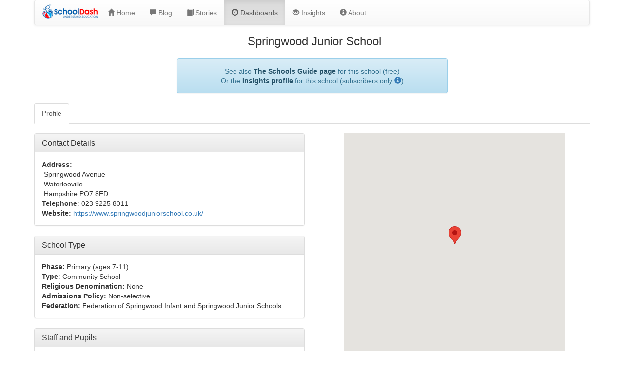

--- FILE ---
content_type: text/html
request_url: https://www.schooldash.com/school/116067/
body_size: 9981
content:
<!DOCTYPE html><html lang="en"><head><meta charset="utf-8"><meta http-equiv="X-UA-Compatible" content="IE=edge"><meta name="viewport" content="width=device-width, initial-scale=1"><title>SchoolDash - Springwood Junior School</title><script async src="https://www.googletagmanager.com/gtag/js?id=G-4J7YXNFPWW"></script><script>window.dataLayer=window.dataLayer||[];function gtag(){dataLayer.push(arguments);}gtag('js',new Date());gtag('config','G-4J7YXNFPWW');</script><link rel="stylesheet" type="text/css" href="https://maxcdn.bootstrapcdn.com/bootstrap/3.3.6/css/bootstrap.min.css" integrity="sha384-1q8mTJOASx8j1Au+a5WDVnPi2lkFfwwEAa8hDDdjZlpLegxhjVME1fgjWPGmkzs7" crossorigin="anonymous"><link rel="stylesheet" type="text/css" href="https://maxcdn.bootstrapcdn.com/bootstrap/3.3.6/css/bootstrap-theme.min.css" integrity="sha384-fLW2N01lMqjakBkx3l/M9EahuwpSfeNvV63J5ezn3uZzapT0u7EYsXMjQV+0En5r" crossorigin="anonymous"><link rel="stylesheet" href="https://use.fontawesome.com/releases/v5.3.1/css/all.css" integrity="sha384-mzrmE5qonljUremFsqc01SB46JvROS7bZs3IO2EmfFsd15uHvIt+Y8vEf7N7fWAU" crossorigin="anonymous"><link rel="stylesheet" type="text/css" href="../../style/schooldash.min.css"><script type="text/javascript" src="https://cdnjs.cloudflare.com/ajax/libs/d3/3.5.16/d3.min.js"></script><script type="text/javascript" src="https://code.jquery.com/jquery-2.2.1.min.js" integrity="sha256-gvQgAFzTH6trSrAWoH1iPo9Xc96QxSZ3feW6kem+O00=" crossorigin="anonymous"></script><script type="text/javascript" src="https://maxcdn.bootstrapcdn.com/bootstrap/3.3.6/js/bootstrap.min.js" integrity="sha384-0mSbJDEHialfmuBBQP6A4Qrprq5OVfW37PRR3j5ELqxss1yVqOtnepnHVP9aJ7xS" crossorigin="anonymous"></script><script type="text/javascript" src="https://maps.googleapis.com/maps/api/js?v=3&key=AIzaSyDeU46Cb0SMp7v2k6phKgmVHPcqOI1mBmc"></script><script type="text/javascript" src="../../code/typeahead.bundle.min.js"></script><script type="text/javascript" src="../../code/schooldash-gmaps.min.js"></script><script type="text/javascript">var sdMapData = [];var sdSchoolsName = ["Springwood Junior School", "Springwood Infant School", "The Waterloo School", "St Peter's Catholic Primary School, Waterlooville", "Oaklands Catholic School", "Mill Hill Primary School", "Crookhorn College", "Purbrook Infant School", "Purbrook Junior School", "Riverside Community Special School", "Prospect School", "Jubilee School", "Havant and South Downs College", "Queen's Inclosure Primary School", "Park Community School", "Berewood Primary School", "Warren Park Primary School", "The Cowplain School", "Morelands Primary School", "Hart Plain Junior School", "Hart Plain Infant School", "Purbrook Park School", "Barncroft Primary School", "Riders Junior School", "Riders Infant School", "Padnell Infant School", "Padnell Junior School", "St Thomas More's Catholic Primary School, Havant", "Bidbury Junior School", "Bidbury Infant School", "Bere Clinic School", "Rachel Madocks School", "Trosnant Junior School", "Trosnant Infant School", "Solent Infant School", "Front Lawn Primary Academy", "Solent Junior School", "Woodcroft Primary", "Releasing Potential School", "Havant Academy", "St Alban's Church of England Aided Primary School", "Sharps Copse Primary and Nursery School", "Fairfield Infant School", "Denmead Infant School", "Springfield School", "Bosmere Junior School", "Rowlands Castle St John's Church of England Controlled Primary School", "Denmead Junior School", "Court Lane Infant Academy", "Court Lane Junior Academy", "Horndean Technology College", "Horndean Infant School", "Portsdown Primary School", "Warblington School", "Horndean Church of England Junior School", "Redwood Park Academy", "Highbury Primary School", "Medina Primary School", "City of Portsmouth College", "The Wymering School", "Beacon View Primary Academy", "Catherington Church of England Infant School", "Emsworth Primary School", "St Paul's Catholic Primary School", "UTC Portsmouth", "Trafalgar School", "Gatcombe Park Primary School", "St James Church of England Controlled Primary School", "Glenwood School", "King's Academy Northern Parade (Junior)", "King's Academy Northern Parade (Infant)", "Admiral Lord Nelson School", "Cliffdale Primary Academy", "The Victory Primary School", "Castle View Academy", "Mayfield School", "Westbourne Primary School", "Petersgate Infant School", "King's Academy College Park (Junior)", "King's Academy College Park (Infant)", "Copnor Primary School", "Stamshaw Junior School", "Stamshaw Infant Academy", "The Harbour School", "Westover Primary School", "Corpus Christi Catholic Primary School", "Hambledon Primary School", "New Horizons Primary School", "Castle Primary School", "Northern Junior School", "Northern Infant School", "Penbridge Junior School", "Langstone Primary Academy", "Bourne Community College", "Portchester Community School", "Clanfield Junior School", "Red Barn Community Primary School", "The Flying Bull Academy", "Manor Infant and Nursery School", "Moorings Way Infant School", "Newtown Soberton Infant School"];var sdSchoolsLat = [50.874857, 50.874857, 50.878069, 50.869013, 50.868373, 50.873902, 50.865983, 50.868651, 50.868651, 50.862828, 50.874549, 50.886183, 50.861598, 50.887815, 50.869998, 50.881351, 50.876616, 50.892042, 50.858325, 50.891528, 50.892213, 50.860317, 50.862886, 50.870201, 50.870201, 50.894416, 50.894376, 50.859293, 50.856383, 50.856383, 50.899171, 50.899841, 50.860484, 50.860484, 50.848317, 50.870217, 50.848210, 50.904147, 50.849617, 50.876378, 50.862212, 50.870269, 50.853067, 50.900989, 50.842885, 50.850362, 50.881929, 50.900938, 50.844015, 50.844015, 50.913402, 50.912764, 50.847492, 50.851553, 50.914043, 50.836896, 50.837590, 50.845573, 50.837367, 50.849616, 50.849183, 50.924199, 50.851026, 50.849386, 50.831382, 50.830393, 50.828531, 50.857108, 50.851160, 50.827199, 50.826476, 50.818169, 50.822782, 50.849321, 50.849321, 50.820207, 50.865134, 50.936473, 50.817717, 50.817717, 50.815370, 50.822493, 50.819697, 50.822537, 50.810381, 50.817339, 50.933435, 50.813120, 50.842249, 50.851362, 50.851362, 50.809175, 50.805446, 50.851040, 50.842607, 50.948202, 50.850378, 50.810749, 50.806899, 50.800709, 50.910498];var sdSchoolsLng = [-1.022681, -1.022681, -1.029351, -1.022945, -1.021582, -1.034357, -1.025056, -1.037720, -1.037720, -1.026302, -1.002251, -1.032909, -1.021127, -1.014066, -1.001055, -1.046781, -0.995723, -1.025934, -1.030871, -1.031163, -1.030182, -1.040193, -0.999104, -0.993291, -0.993291, -1.014024, -1.012534, -0.998484, -0.997922, -0.997922, -1.034273, -1.034844, -0.986453, -0.986453, -1.036533, -0.978525, -1.041947, -1.025922, -0.995424, -0.970530, -0.973328, -0.969156, -0.978430, -1.060873, -1.047283, -0.981743, -0.965702, -1.063548, -1.060285, -1.060285, -1.010083, -1.001704, -1.069917, -0.968958, -1.000923, -1.057346, -1.059803, -1.076275, -1.062222, -1.083923, -1.088320, -1.012999, -0.948131, -1.095916, -1.070677, -1.070611, -1.068277, -0.939484, -0.941109, -1.075133, -1.075658, -1.051292, -1.069059, -1.108532, -1.108532, -1.070061, -0.924254, -0.999119, -1.071147, -1.071147, -1.064337, -1.087109, -1.082677, -1.090515, -1.056815, -1.080083, -1.081339, -1.073183, -1.121067, -1.129916, -1.129916, -1.068960, -1.057042, -0.913341, -1.126798, -1.008861, -1.134210, -1.083733, -1.075676, -1.048439, -1.131104];var sdSchoolsDescription = ["<div><strong>Springwood Junior School</strong></div><div>Tel: 023 9225 8011</div><div>School type: Community School</div><div>Religious denomination: None</div><div>Age range: 7-11</div>","<div><strong>Springwood Infant School</strong></div><div>Tel: 023 9226 2078</div><div>School type: Community School</div><div>Religious denomination: None</div><div>Age range: 4-7</div><div><a href=\"../115939/\">View profile</a></div>","<div><strong>The Waterloo School</strong></div><div>Tel: 023 9225 5956</div><div>School type: Special Community School</div><div>Religious denomination: None</div><div>Age range: 5-11</div><div><a href=\"../116633/\">View profile</a></div>","<div><strong>St Peter's Catholic Primary School, Waterlooville</strong></div><div>Tel: 023 9226 2599</div><div>School type: Voluntary Aided School</div><div>Religious denomination: Roman Catholic</div><div>Age range: 4-11</div><div><a href=\"../116489/\">View profile</a></div>","<div><strong>Oaklands Catholic School</strong></div><div>Tel: 023 9225 9214</div><div>School type: Converter Academy</div><div>Religious denomination: Roman Catholic</div><div>Age range: 11-18</div><div><a href=\"../137345/\">View profile</a></div>","<div><strong>Mill Hill Primary School</strong></div><div>Tel: 023 9225 6955</div><div>School type: Community School</div><div>Religious denomination: None</div><div>Age range: 4-11</div><div><a href=\"../130325/\">View profile</a></div>","<div><strong>Crookhorn College</strong></div><div>Tel: 023 9225 1120</div><div>School type: Foundation School</div><div>Religious denomination: None</div><div>Age range: 11-16</div><div><a href=\"../116428/\">View profile</a></div>","<div><strong>Purbrook Infant School</strong></div><div>Tel: 023 9261 0761</div><div>School type: Community School</div><div>Religious denomination: None</div><div>Age range: 4-7</div><div><a href=\"../115937/\">View profile</a></div>","<div><strong>Purbrook Junior School</strong></div><div>Tel: 023 9225 4577</div><div>School type: Community School</div><div>Religious denomination: None</div><div>Age range: 7-11</div><div><a href=\"../116022/\">View profile</a></div>","<div><strong>Riverside Community Special School</strong></div><div>Tel: 023 9225 0138</div><div>School type: Special Community School</div><div>Religious denomination: None</div><div>Age range: 3-11</div><div><a href=\"../116600/\">View profile</a></div>","<div><strong>Prospect School</strong></div><div>Tel: 023 9400 6226</div><div>School type: Special Community School</div><div>Religious denomination: None</div><div>Age range: 11-16</div><div><a href=\"../133581/\">View profile</a></div>","<div><strong>Jubilee School</strong></div><div>Tel: 023 9225 0963</div><div>School type: Independent Special School (Section 14 approved)</div><div>Religious denomination: None</div><div>Age range: 5-16</div><div><a href=\"../135105/\">View profile</a></div>","<div><strong>Havant and South Downs College</strong></div><div>Tel: 023 9387 9999</div><div>School type: Further Education College</div><div>Religious denomination: None</div><div>Age range: 16-99</div><div><a href=\"../130695/\">View profile</a></div>","<div><strong>Queen's Inclosure Primary School</strong></div><div>Tel: 023 9226 8067</div><div>School type: Community School</div><div>Religious denomination: None</div><div>Age range: 4-11</div><div><a href=\"../116248/\">View profile</a></div>","<div><strong>Park Community School</strong></div><div>Tel: 023 9248 9800</div><div>School type: Community School</div><div>Religious denomination: None</div><div>Age range: 11-16</div><div><a href=\"../116473/\">View profile</a></div>","<div><strong>Berewood Primary School</strong></div><div>Tel: 023 9400 6070</div><div>School type: Sponsor-Led Academy</div><div>Religious denomination: None</div><div>Age range: 4-11</div><div><a href=\"../140211/\">View profile</a></div>","<div><strong>Warren Park Primary School</strong></div><div>Tel: 023 9247 5502</div><div>School type: Foundation School</div><div>Religious denomination: None</div><div>Age range: 4-11</div><div><a href=\"../115991/\">View profile</a></div>","<div><strong>The Cowplain School</strong></div><div>Tel: 023 9261 2020</div><div>School type: Converter Academy</div><div>Religious denomination: None</div><div>Age range: 11-16</div><div><a href=\"../138038/\">View profile</a></div>","<div><strong>Morelands Primary School</strong></div><div>Tel: 023 9225 3770</div><div>School type: Community School</div><div>Religious denomination: None</div><div>Age range: 4-11</div><div><a href=\"../116265/\">View profile</a></div>","<div><strong>Hart Plain Junior School</strong></div><div>Tel: 023 9226 3200</div><div>School type: Community School</div><div>Religious denomination: None</div><div>Age range: 7-11</div><div><a href=\"../116244/\">View profile</a></div>","<div><strong>Hart Plain Infant School</strong></div><div>Tel: 023 9226 2511</div><div>School type: Community School</div><div>Religious denomination: None</div><div>Age range: 4-7</div><div><a href=\"../115966/\">View profile</a></div>","<div><strong>Purbrook Park School</strong></div><div>Tel: 023 9237 0351</div><div>School type: Foundation School</div><div>Religious denomination: None</div><div>Age range: 11-16</div><div><a href=\"../116506/\">View profile</a></div>","<div><strong>Barncroft Primary School</strong></div><div>Tel: 023 9248 2331</div><div>School type: Community School</div><div>Religious denomination: None</div><div>Age range: 2-11</div><div><a href=\"../136078/\">View profile</a></div>","<div><strong>Riders Junior School</strong></div><div>Tel: 023 9247 5342</div><div>School type: Community School</div><div>Religious denomination: None</div><div>Age range: 7-11</div><div><a href=\"../115908/\">View profile</a></div>","<div><strong>Riders Infant School</strong></div><div>Tel: 023 9247 5342</div><div>School type: Community School</div><div>Religious denomination: None</div><div>Age range: 4-7</div><div><a href=\"../115909/\">View profile</a></div>","<div><strong>Padnell Infant School</strong></div><div>Tel: 023 9226 3784</div><div>School type: Community School</div><div>Religious denomination: None</div><div>Age range: 4-7</div><div><a href=\"../115965/\">View profile</a></div>","<div><strong>Padnell Junior School</strong></div><div>Tel: 023 9225 2752</div><div>School type: Community School</div><div>Religious denomination: None</div><div>Age range: 7-11</div><div><a href=\"../115964/\">View profile</a></div>","<div><strong>St Thomas More's Catholic Primary School, Havant</strong></div><div>Tel: 023 9247 5909</div><div>School type: Voluntary Aided School</div><div>Religious denomination: Roman Catholic</div><div>Age range: 2-11</div><div><a href=\"../116377/\">View profile</a></div>","<div><strong>Bidbury Junior School</strong></div><div>Tel: 023 9247 4513</div><div>School type: Community School</div><div>Religious denomination: None</div><div>Age range: 7-11</div><div><a href=\"../116053/\">View profile</a></div>","<div><strong>Bidbury Infant School</strong></div><div>Tel: 023 9248 3336</div><div>School type: Community School</div><div>Religious denomination: None</div><div>Age range: 4-7</div><div><a href=\"../116084/\">View profile</a></div>","<div><strong>Bere Clinic School</strong></div><div>Tel: 023 9431 4108</div><div>School type: Independent School</div><div>Age range: 11-18</div><div><a href=\"../149028/\">View profile</a></div>","<div><strong>Rachel Madocks School</strong></div><div>Tel: 023 9224 1818</div><div>School type: Special Community School</div><div>Religious denomination: None</div><div>Age range: 2-19</div><div><a href=\"../116611/\">View profile</a></div>","<div><strong>Trosnant Junior School</strong></div><div>Tel: 023 9247 5606</div><div>School type: Community School</div><div>Religious denomination: None</div><div>Age range: 7-11</div><div><a href=\"../115911/\">View profile</a></div>","<div><strong>Trosnant Infant School</strong></div><div>Tel: 023 9247 5606</div><div>School type: Community School</div><div>Religious denomination: None</div><div>Age range: 4-7</div><div><a href=\"../115912/\">View profile</a></div>","<div><strong>Solent Infant School</strong></div><div>Tel: 023 9237 1073</div><div>School type: Converter Academy</div><div>Religious denomination: None</div><div>Age range: 4-7</div><div><a href=\"../144189/\">View profile</a></div>","<div><strong>Front Lawn Primary Academy</strong></div><div>Tel: 023 9247 5904</div><div>School type: Sponsor-Led Academy</div><div>Religious denomination: None</div><div>Age range: 2-11</div><div><a href=\"../139273/\">View profile</a></div>","<div><strong>Solent Junior School</strong></div><div>Tel: 023 9237 5459</div><div>School type: Converter Academy</div><div>Religious denomination: None</div><div>Age range: 7-11</div><div><a href=\"../144193/\">View profile</a></div>","<div><strong>Woodcroft Primary</strong></div><div>Tel: 023 9259 3939</div><div>School type: Community School</div><div>Religious denomination: None</div><div>Age range: 4-11</div><div><a href=\"../135529/\">View profile</a></div>","<div><strong>Releasing Potential School</strong></div><div>Tel: 023 9247 9762</div><div>School type: Independent School</div><div>Religious denomination: None</div><div>Age range: 11-18</div><div><a href=\"../144808/\">View profile</a></div>","<div><strong>Havant Academy</strong></div><div>Tel: 023 9306 3592</div><div>School type: Sponsor-Led Academy</div><div>Religious denomination: None</div><div>Age range: 11-16</div><div><a href=\"../136156/\">View profile</a></div>","<div><strong>St Alban's Church of England Aided Primary School</strong></div><div>Tel: 023 9248 2072</div><div>School type: Voluntary Aided School</div><div>Religious denomination: Church of England</div><div>Age range: 4-11</div><div><a href=\"../116362/\">View profile</a></div>","<div><strong>Sharps Copse Primary and Nursery School</strong></div><div>Tel: 023 9248 4545</div><div>School type: Community School</div><div>Religious denomination: None</div><div>Age range: 4-11</div><div><a href=\"../133303/\">View profile</a></div>","<div><strong>Fairfield Infant School</strong></div><div>Tel: 023 9248 3029</div><div>School type: Community School</div><div>Religious denomination: None</div><div>Age range: 4-7</div><div><a href=\"../115904/\">View profile</a></div>","<div><strong>Denmead Infant School</strong></div><div>Tel: 023 9226 2717</div><div>School type: Community School</div><div>Religious denomination: None</div><div>Age range: 4-7</div><div><a href=\"../115882/\">View profile</a></div>","<div><strong>Springfield School</strong></div><div>Tel: 023 9237 9119</div><div>School type: Converter Academy</div><div>Religious denomination: None</div><div>Age range: 11-16</div><div><a href=\"../144192/\">View profile</a></div>","<div><strong>Bosmere Junior School</strong></div><div>Tel: 023 9248 2988</div><div>School type: Community School</div><div>Religious denomination: None</div><div>Age range: 7-11</div><div><a href=\"../115919/\">View profile</a></div>","<div><strong>Rowlands Castle St John's Church of England Controlled Primary School</strong></div><div>Tel: 023 9241 2095</div><div>School type: Voluntary Controlled School</div><div>Religious denomination: Church of England</div><div>Age range: 4-11</div><div><a href=\"../116310/\">View profile</a></div>","<div><strong>Denmead Junior School</strong></div><div>Tel: 023 9225 2735</div><div>School type: Community School</div><div>Religious denomination: None</div><div>Age range: 7-11</div><div><a href=\"../116043/\">View profile</a></div>","<div><strong>Court Lane Infant Academy</strong></div><div>Tel: 023 9237 8890</div><div>School type: Converter Academy</div><div>Religious denomination: None</div><div>Age range: 4-7</div><div><a href=\"../143315/\">View profile</a></div>","<div><strong>Court Lane Junior Academy</strong></div><div>Tel: 023 9237 5444</div><div>School type: Converter Academy</div><div>Religious denomination: None</div><div>Age range: 7-11</div><div><a href=\"../143316/\">View profile</a></div>","<div><strong>Horndean Technology College</strong></div><div>Tel: 023 9259 4325</div><div>School type: Community School</div><div>Religious denomination: None</div><div>Age range: 11-16</div><div><a href=\"../116437/\">View profile</a></div>","<div><strong>Horndean Infant School</strong></div><div>Tel: 023 9259 3453</div><div>School type: Community School</div><div>Religious denomination: None</div><div>Age range: 3-7</div><div><a href=\"../115982/\">View profile</a></div>","<div><strong>Portsdown Primary School</strong></div><div>Tel: 023 9237 8991</div><div>School type: Community School</div><div>Religious denomination: None</div><div>Age range: 2-11</div><div><a href=\"../116258/\">View profile</a></div>","<div><strong>Warblington School</strong></div><div>Tel: 023 9247 5480</div><div>School type: Community School</div><div>Religious denomination: None</div><div>Age range: 11-16</div><div><a href=\"../116475/\">View profile</a></div>","<div><strong>Horndean Church of England Junior School</strong></div><div>Tel: 023 9259 2236</div><div>School type: Voluntary Controlled School</div><div>Religious denomination: Church of England</div><div>Age range: 7-11</div><div><a href=\"../116292/\">View profile</a></div>","<div><strong>Redwood Park Academy</strong></div><div>Tel: 023 9237 7500</div><div>School type: Special Sponsor-Led Academy</div><div>Religious denomination: None</div><div>Age range: 11-16</div><div><a href=\"../143828/\">View profile</a></div>","<div><strong>Highbury Primary School</strong></div><div>Tel: 023 9237 5404</div><div>School type: Converter Academy</div><div>Religious denomination: None</div><div>Age range: 4-11</div><div><a href=\"../144191/\">View profile</a></div>","<div><strong>Medina Primary School</strong></div><div>Tel: 023 9237 5475</div><div>School type: Community School</div><div>Religious denomination: None</div><div>Age range: 4-11</div><div><a href=\"../116195/\">View profile</a></div>","<div><strong>City of Portsmouth College</strong></div><div>Tel: 023 9238 3131</div><div>School type: Further Education College</div><div>Religious denomination: None</div><div>Age range: 16-99</div><div><a href=\"../130697/\">View profile</a></div>","<div><strong>The Wymering School</strong></div><div>Tel: 023 9200 1535</div><div>School type: Special Free School</div><div>Religious denomination: None</div><div>Age range: 9-16</div><div><a href=\"../149336/\">View profile</a></div>","<div><strong>Beacon View Primary Academy</strong></div><div>Tel: 023 9237 5302</div><div>School type: Sponsor-Led Academy</div><div>Religious denomination: None</div><div>Age range: 3-11</div><div><a href=\"../139065/\">View profile</a></div>","<div><strong>Catherington Church of England Infant School</strong></div><div>Tel: 023 9259 2263</div><div>School type: Voluntary Controlled School</div><div>Religious denomination: Church of England</div><div>Age range: 4-7</div><div><a href=\"../116280/\">View profile</a></div>","<div><strong>Emsworth Primary School</strong></div><div>Tel: 01243 375750</div><div>School type: Community School</div><div>Religious denomination: None</div><div>Age range: 4-11</div><div><a href=\"../116260/\">View profile</a></div>","<div><strong>St Paul's Catholic Primary School</strong></div><div>Tel: 023 9237 5488</div><div>School type: Voluntary Aided School</div><div>Religious denomination: Roman Catholic</div><div>Age range: 2-11</div><div><a href=\"../116487/\">View profile</a></div>","<div><strong>UTC Portsmouth</strong></div><div>Tel: 023 9312 0200</div><div>School type: University Technical College</div><div>Religious denomination: None</div><div>Age range: 14-19</div><div><a href=\"../143430/\">View profile</a></div>","<div><strong>Trafalgar School</strong></div><div>Tel: 023 9269 3521</div><div>School type: Sponsor-Led Academy</div><div>Religious denomination: None</div><div>Age range: 11-16</div><div><a href=\"../141875/\">View profile</a></div>","<div><strong>Gatcombe Park Primary School</strong></div><div>Tel: 023 9269 4412</div><div>School type: Converter Academy</div><div>Religious denomination: None</div><div>Age range: 4-11</div><div><a href=\"../141728/\">View profile</a></div>","<div><strong>St James Church of England Controlled Primary School</strong></div><div>Tel: 01243 372715</div><div>School type: Voluntary Controlled School</div><div>Religious denomination: Church of England</div><div>Age range: 4-11</div><div><a href=\"../116286/\">View profile</a></div>","<div><strong>Glenwood School</strong></div><div>Tel: 01243 373120</div><div>School type: Special Community School</div><div>Religious denomination: None</div><div>Age range: 11-16</div><div><a href=\"../116639/\">View profile</a></div>","<div><strong>King's Academy Northern Parade (Junior)</strong></div><div>Tel: 023 9266 2129</div><div>School type: Converter Academy</div><div>Religious denomination: None</div><div>Age range: 7-11</div><div><a href=\"../145450/\">View profile</a></div>","<div><strong>King's Academy Northern Parade (Infant)</strong></div><div>Tel: 023 9266 2596</div><div>School type: Converter Academy</div><div>Religious denomination: None</div><div>Age range: 4-7</div><div><a href=\"../145451/\">View profile</a></div>","<div><strong>Admiral Lord Nelson School</strong></div><div>Tel: 023 9236 4536</div><div>School type: Converter Academy</div><div>Religious denomination: None</div><div>Age range: 11-16</div><div><a href=\"../140697/\">View profile</a></div>","<div><strong>Cliffdale Primary Academy</strong></div><div>Tel: 023 9266 2601</div><div>School type: Special Sponsor-Led Academy</div><div>Religious denomination: None</div><div>Age range: 4-11</div><div><a href=\"../139967/\">View profile</a></div>","<div><strong>The Victory Primary School</strong></div><div>Tel: 023 9200 1160</div><div>School type: Sponsor-Led Academy</div><div>Religious denomination: None</div><div>Age range: 3-11</div><div><a href=\"../139712/\">View profile</a></div>","<div><strong>Castle View Academy</strong></div><div>Tel: 023 9237 0321</div><div>School type: Converter Academy</div><div>Religious denomination: None</div><div>Age range: 11-16</div><div><a href=\"../145372/\">View profile</a></div>","<div><strong>Mayfield School</strong></div><div>Tel: 023 9269 3432</div><div>School type: Sponsor-Led Academy</div><div>Religious denomination: None</div><div>Age range: 4-16</div><div><a href=\"../150362/\">View profile</a></div>","<div><strong>Westbourne Primary School</strong></div><div>Tel: 01243 372726</div><div>School type: Community School</div><div>Religious denomination: None</div><div>Age range: 4-11</div><div><a href=\"../125858/\">View profile</a></div>","<div><strong>Petersgate Infant School</strong></div><div>Tel: 023 9259 3950</div><div>School type: Community School</div><div>Religious denomination: None</div><div>Age range: 4-7</div><div><a href=\"../116065/\">View profile</a></div>","<div><strong>King's Academy College Park (Junior)</strong></div><div>Tel: 023 9266 3645</div><div>School type: Converter Academy</div><div>Religious denomination: None</div><div>Age range: 7-11</div><div><a href=\"../144506/\">View profile</a></div>","<div><strong>King's Academy College Park (Infant)</strong></div><div>Tel: 023 9266 3645</div><div>School type: Converter Academy</div><div>Religious denomination: None</div><div>Age range: 4-7</div><div><a href=\"../145452/\">View profile</a></div>","<div><strong>Copnor Primary School</strong></div><div>Tel: 023 9266 1191</div><div>School type: Community School</div><div>Religious denomination: None</div><div>Age range: 4-11</div><div><a href=\"../141096/\">View profile</a></div>","<div><strong>Stamshaw Junior School</strong></div><div>Tel: 023 9266 1045</div><div>School type: Converter Academy</div><div>Religious denomination: None</div><div>Age range: 7-11</div><div><a href=\"../147176/\">View profile</a></div>","<div><strong>Stamshaw Infant Academy</strong></div><div>Tel: 023 9266 1192</div><div>School type: Converter Academy</div><div>Religious denomination: None</div><div>Age range: 4-7</div><div><a href=\"../146888/\">View profile</a></div>","<div><strong>The Harbour School</strong></div><div>Tel: 023 9266 5664</div><div>School type: Special Converter Academy</div><div>Religious denomination: None</div><div>Age range: 5-19</div><div><a href=\"../147720/\">View profile</a></div>","<div><strong>Westover Primary School</strong></div><div>Tel: 023 9266 0178</div><div>School type: Converter Academy</div><div>Religious denomination: None</div><div>Age range: 3-11</div><div><a href=\"../142602/\">View profile</a></div>","<div><strong>Corpus Christi Catholic Primary School</strong></div><div>Tel: 023 9266 1818</div><div>School type: Sponsor-Led Academy</div><div>Religious denomination: Roman Catholic</div><div>Age range: 5-11</div><div><a href=\"../148528/\">View profile</a></div>","<div><strong>Hambledon Primary School</strong></div><div>Tel: 023 9263 2440</div><div>School type: Community School</div><div>Religious denomination: None</div><div>Age range: 4-11</div><div><a href=\"../115902/\">View profile</a></div>","<div><strong>New Horizons Primary School</strong></div><div>Tel: 0333 360 2160</div><div>School type: Converter Academy</div><div>Religious denomination: None</div><div>Age range: 4-11</div><div><a href=\"../141530/\">View profile</a></div>","<div><strong>Castle Primary School</strong></div><div>Tel: 023 9237 5324</div><div>School type: Community School</div><div>Religious denomination: None</div><div>Age range: 4-11</div><div><a href=\"../116083/\">View profile</a></div>","<div><strong>Northern Junior School</strong></div><div>Tel: 023 9237 0613</div><div>School type: Community School</div><div>Religious denomination: None</div><div>Age range: 7-11</div><div><a href=\"../115935/\">View profile</a></div>","<div><strong>Northern Infant School</strong></div><div>Tel: 023 9237 0693</div><div>School type: Community School</div><div>Religious denomination: None</div><div>Age range: 5-7</div><div><a href=\"../116030/\">View profile</a></div>","<div><strong>Penbridge Junior School</strong></div><div>Tel: 0333 360 2190</div><div>School type: Converter Academy</div><div>Religious denomination: None</div><div>Age range: 7-11</div><div><a href=\"../141531/\">View profile</a></div>","<div><strong>Langstone Primary Academy</strong></div><div>Tel: 023 9282 4138</div><div>School type: Converter Academy</div><div>Religious denomination: None</div><div>Age range: 4-11</div><div><a href=\"../144846/\">View profile</a></div>","<div><strong>Bourne Community College</strong></div><div>Tel: 01243 375691</div><div>School type: Foundation School</div><div>Religious denomination: None</div><div>Age range: 11-16</div><div><a href=\"../126069/\">View profile</a></div>","<div><strong>Portchester Community School</strong></div><div>Tel: 023 9236 4399</div><div>School type: Community School</div><div>Religious denomination: None</div><div>Age range: 11-16</div><div><a href=\"../116418/\">View profile</a></div>","<div><strong>Clanfield Junior School</strong></div><div>Tel: 023 9259 3209</div><div>School type: Community School</div><div>Religious denomination: None</div><div>Age range: 7-11</div><div><a href=\"../115876/\">View profile</a></div>","<div><strong>Red Barn Community Primary School</strong></div><div>Tel: 01329 288011</div><div>School type: Community School</div><div>Religious denomination: None</div><div>Age range: 4-11</div><div><a href=\"../116079/\">View profile</a></div>","<div><strong>The Flying Bull Academy</strong></div><div>Tel: 023 9269 4313</div><div>School type: Converter Academy</div><div>Religious denomination: None</div><div>Age range: 3-11</div><div><a href=\"../140719/\">View profile</a></div>","<div><strong>Manor Infant and Nursery School</strong></div><div>Tel: 023 9282 0548</div><div>School type: Community School</div><div>Religious denomination: None</div><div>Age range: 2-7</div><div><a href=\"../116226/\">View profile</a></div>","<div><strong>Moorings Way Infant School</strong></div><div>Tel: 0333 360 2170</div><div>School type: Converter Academy</div><div>Religious denomination: None</div><div>Age range: 4-7</div><div><a href=\"../144582/\">View profile</a></div>","<div><strong>Newtown Soberton Infant School</strong></div><div>Tel: 01329 833161</div><div>School type: Community School</div><div>Religious denomination: None</div><div>Age range: 4-7</div><div><a href=\"../115931/\">View profile</a></div>"];</script></head><body onload="sdMapData = sdDrawGoogleMap(sdSchoolsName, sdSchoolsLat, sdSchoolsLng, sdSchoolsDescription); sdAddMapMarkers(sdMapData);"><div class="container"><nav class="navbar navbar-default"><div class="container-fluid"><div class="navbar-header"><button type="button" class="navbar-toggle collapsed" data-toggle="collapse" data-target="#bs-example-navbar-collapse-1" aria-expanded="false"><span class="sr-only">Toggle navigation</span><span class="icon-bar"></span><span class="icon-bar"></span><span class="icon-bar"></span></button><a class="pull-left" href="../../index.html"><img id="sdLogoSmall" alt="SchoolDash" width="120" height="50" src="../../images/logo_sml.png"></a></div><div class="collapse navbar-collapse" id="bs-example-navbar-collapse-1"><ul class="nav navbar-nav"><li><a href="../../index.html"><span class="glyphicon glyphicon-home"></span>&nbsp;Home</a></li><li><a href="../../blog.html"><span class="glyphicon glyphicon-comment"></span>&nbsp;Blog</a></li><li><a href="../../stories.html"><span class="glyphicon glyphicon-book"></span>&nbsp;Stories</a></li><li class="active"><a href="../../dashboards.html"><span class="glyphicon glyphicon-dashboard"></span>&nbsp;Dashboards</a></li><li><a href="../../insights.html"><span class="glyphicon glyphicon-eye-open"></span>&nbsp;Insights</a></li><li><a href="../../about.html"><span class="glyphicon glyphicon-info-sign"></span>&nbsp;About</a></li></ul></div></div></nav><div class="row"><div class="col-md-12"><h3 id="pageHeading">Springwood Junior School</h3></div></div><div class="row"><div class="col-md-3"></div><div class="col-md-6"><div id="sdCustomMessage"></div></div><div class="col-md-3"></div></div><div class="row"><div class="col-md-3"></div><div class="col-md-6"></div><div class="col-md-3"></div></div><div class="row"><div class="col-md-3"></div><div class="col-md-6"><div id="sdInsightsLink" class="alert alert-info" role="alert"><div>See also <a href="https://www.theschoolsguide.com/schools/primary/springwood-junior-school-116067/" class="alert-link">The Schools Guide page</a> for this school (free)</div><div>Or the <a href="../../insights/schools.html?school=116067" class="alert-link">Insights profile</a> for this school (subscribers only <a href="../../insights.html"><span class="glyphicon glyphicon-info-sign"></span></a>)</div></div></div><div class="col-md-3"></div></div><div class="row"><div class="col-md-12"><ul class="nav nav-tabs"><li role="presentation" class="active"><a href="#">Profile</a></li></ul></div></div><div class="row"><div class="col-md-6"><div>&nbsp;</div><div class="panel panel-default"><div class="panel-heading"><h3 class="panel-title">Contact Details</h3></div><div class="panel-body"><div><strong>Address:</strong> <div>&nbsp;Springwood Avenue</div><div>&nbsp;Waterlooville</div><div>&nbsp;Hampshire PO7 8ED</div></div><div><strong>Telephone:</strong> 023 9225 8011</div><div><strong>Website:</strong> <a href="https://www.springwoodjuniorschool.co.uk/" target="_blank">https://www.springwoodjuniorschool.co.uk/</a></div></div></div><div class="panel panel-default"><div class="panel-heading"><h3 class="panel-title">School Type</h3></div><div class="panel-body"><div><strong>Phase:</strong> Primary (ages 7-11)</div><div><strong>Type:</strong> Community School</div><div><strong>Religious Denomination:</strong> None</div><div><strong>Admissions Policy:</strong> Non-selective</div><div><strong>Federation:</strong> Federation of Springwood Infant and Springwood Junior Schools</div></div></div><div class="panel panel-default"><div class="panel-heading"><h3 class="panel-title">Staff and Pupils</h3></div><div class="panel-body"><div><strong>Executive Headteacher:</strong> Mrs Jo Livingstone (since September 2017)</div><div><strong>Previous Headteacher:</strong> Susan Underwood</div><div><strong>Numbers of Teachers / Assistants*:</strong> 8.88 / 6.49</div><div><strong>Non-teaching Staff*:</strong> 10.36</div><div><strong>Number of pupils:</strong> 227</div><div><strong>Pupils Per Teacher:</strong> 25.6</div><div><strong>Sex:</strong> Mixed (51% boys / 49% girls)</div><div><strong>Eligible for free school meals (FSM):</strong> 46.70% (high)</div><div><strong>FSM pupils at 10 nearest schools<sup>†</sup>:</strong> 29.8%</div><div><strong>Local child deprivation rate:</strong> 14.5% (2km radius)</div><div><strong>Proportion of ethnic minority pupils:</strong> 12.8%</div><div><strong>Ethnic minority pupils at 10 nearest schools<sup>†</sup>:</strong> 13.8%</div><div><strong>Distance to 10th nearest school<sup>†</sup>:</strong> 1.9km</div></div><div class="panel-footer"><div><small><strong>*</strong> Full-time equivalents (FTEs)</small></div><div><small><strong><sup>†</sup></strong> Schools of the same phase (primary or secondary) for which data are available</small></div></div></div><div class="panel panel-default"><div class="panel-heading"><h3 class="panel-title">Financials</h3></div><div class="panel-body"><div><strong>Total Income:</strong> £1,357,933*</div><div><strong>Income Per Pupil:</strong> £5,982</div></div><div class="panel-footer"><div><small><strong>*</strong> Income figures are for all schools in the same federation (see list below right)</small></div></div></div><div class="panel panel-default"><div class="panel-heading"><h3 class="panel-title">Location and Administration</h3></div><div class="panel-body"><div><strong>Region:</strong> <a href="../../maps.html?area=E12000008">South East</a></div><div><strong>Authority:</strong> <a href="../../maps.html?area=E10000014">Hampshire</a></div><div><strong>Constituency:</strong> <a href="../../maps.html?area=E14000736">Havant</a></div><div><strong>Electoral Ward:</strong> Stakes</div><div><strong>School Number:</strong> 8502361</div></div></div><div class="panel panel-default"><div class="panel-heading"><h3 class="panel-title">Inspections and Reports</h3></div><div class="panel-body"><div><strong>Ofsted Report:</strong> 7th February 2017 (<a href="https://reports.ofsted.gov.uk/inspection-reports/find-inspection-report/provider/ELS/116067" target="_blank">view record</a>)</div><div><strong>Ofsted Rating:</strong> Good</div></div></div><div class="panel panel-default"><div class="panel-heading"><h3 class="panel-title">External Links</h3></div><div class="panel-body"><div><strong>DfE Record:</strong> <a href="https://www.get-information-schools.service.gov.uk/Establishments/Establishment/Details/116067" target="_blank">View record</a></div><div><strong>School Performance Table:</strong> <a href="https://www.compare-school-performance.service.gov.uk/school/116067" target="_blank">View record</a></div><div><strong>The Schools Guide:</strong> <a href="https://www.theschoolsguide.com/schools/primary/springwood-junior-school-116067/index.html" target="_blank">School indicators</a> | <a href="https://www.theschoolsguide.com/schools/primary/springwood-junior-school-116067/staff.html" target="_blank">Staff indicators</a></div></div></div></div><div class="col-md-6"><div>&nbsp;</div><div class="row"><div class="col-md-12"><div id="googleMapContainer"><div id="googleMap"></div></div></div></div><div>&nbsp;</div><div class="panel panel-default"><div class="panel-heading"><h3 class="panel-title">Nearby Schools</h3></div><div class="panel-body schoolList"><ol><li><a href="../115939/">Springwood Infant School</a> (0.0km) <small><a class="showMarker">show on map</a></small></li><li><a href="../116633/">The Waterloo School</a> (0.6km) <small><a class="showMarker">show on map</a></small></li><li><a href="../116489/">St Peter's Catholic Primary School, Waterlooville</a> (0.7km) <small><a class="showMarker">show on map</a></small></li><li><a href="../137345/">Oaklands Catholic School</a> (0.7km) <small><a class="showMarker">show on map</a></small></li><li><a href="../130325/">Mill Hill Primary School</a> (0.8km) <small><a class="showMarker">show on map</a></small></li><li><a href="../116428/">Crookhorn College</a> (1.0km) <small><a class="showMarker">show on map</a></small></li><li><a href="../115937/">Purbrook Infant School</a> (1.3km) <small><a class="showMarker">show on map</a></small></li><li><a href="../116022/">Purbrook Junior School</a> (1.3km) <small><a class="showMarker">show on map</a></small></li><li><a href="../116600/">Riverside Community Special School</a> (1.4km) <small><a class="showMarker">show on map</a></small></li><li><a href="../133581/">Prospect School</a> (1.4km) <small><a class="showMarker">show on map</a></small></li><li><a href="../135105/">Jubilee School</a> (1.4km) <small><a class="showMarker">show on map</a></small></li><li><a href="../130695/">Havant and South Downs College</a> (1.5km) <small><a class="showMarker">show on map</a></small></li><li><a href="../116248/">Queen's Inclosure Primary School</a> (1.6km) <small><a class="showMarker">show on map</a></small></li><li><a href="../116473/">Park Community School</a> (1.6km) <small><a class="showMarker">show on map</a></small></li><li><a href="../140211/">Berewood Primary School</a> (1.8km) <small><a class="showMarker">show on map</a></small></li><li><a href="../115991/">Warren Park Primary School</a> (1.9km) <small><a class="showMarker">show on map</a></small></li><li><a href="../138038/">The Cowplain School</a> (1.9km) <small><a class="showMarker">show on map</a></small></li><li><a href="../116265/">Morelands Primary School</a> (1.9km) <small><a class="showMarker">show on map</a></small></li><li><a href="../116244/">Hart Plain Junior School</a> (1.9km) <small><a class="showMarker">show on map</a></small></li><li><a href="../115966/">Hart Plain Infant School</a> (2.0km) <small><a class="showMarker">show on map</a></small></li><li><a href="../116506/">Purbrook Park School</a> (2.0km) <small><a class="showMarker">show on map</a></small></li><li><a href="../136078/">Barncroft Primary School</a> (2.1km) <small><a class="showMarker">show on map</a></small></li><li><a href="../115908/">Riders Junior School</a> (2.1km) <small><a class="showMarker">show on map</a></small></li><li><a href="../115909/">Riders Infant School</a> (2.1km) <small><a class="showMarker">show on map</a></small></li><li><a href="../115965/">Padnell Infant School</a> (2.3km) <small><a class="showMarker">show on map</a></small></li><li><a href="../115964/">Padnell Junior School</a> (2.3km) <small><a class="showMarker">show on map</a></small></li><li><a href="../116377/">St Thomas More's Catholic Primary School, Havant</a> (2.4km) <small><a class="showMarker">show on map</a></small></li><li><a href="../116053/">Bidbury Junior School</a> (2.7km) <small><a class="showMarker">show on map</a></small></li><li><a href="../116084/">Bidbury Infant School</a> (2.7km) <small><a class="showMarker">show on map</a></small></li><li><a href="../149028/">Bere Clinic School</a> (2.8km) <small><a class="showMarker">show on map</a></small></li><li><a href="../116611/">Rachel Madocks School</a> (2.9km) <small><a class="showMarker">show on map</a></small></li><li><a href="../115911/">Trosnant Junior School</a> (3.0km) <small><a class="showMarker">show on map</a></small></li><li><a href="../115912/">Trosnant Infant School</a> (3.0km) <small><a class="showMarker">show on map</a></small></li><li><a href="../144189/">Solent Infant School</a> (3.1km) <small><a class="showMarker">show on map</a></small></li><li><a href="../139273/">Front Lawn Primary Academy</a> (3.1km) <small><a class="showMarker">show on map</a></small></li><li><a href="../144193/">Solent Junior School</a> (3.3km) <small><a class="showMarker">show on map</a></small></li><li><a href="../135529/">Woodcroft Primary</a> (3.3km) <small><a class="showMarker">show on map</a></small></li><li><a href="../144808/">Releasing Potential School</a> (3.4km) <small><a class="showMarker">show on map</a></small></li><li><a href="../136156/">Havant Academy</a> (3.7km) <small><a class="showMarker">show on map</a></small></li><li><a href="../116362/">St Alban's Church of England Aided Primary School</a> (3.7km) <small><a class="showMarker">show on map</a></small></li><li><a href="../133303/">Sharps Copse Primary and Nursery School</a> (3.8km) <small><a class="showMarker">show on map</a></small></li><li><a href="../115904/">Fairfield Infant School</a> (3.9km) <small><a class="showMarker">show on map</a></small></li><li><a href="../115882/">Denmead Infant School</a> (4.0km) <small><a class="showMarker">show on map</a></small></li><li><a href="../144192/">Springfield School</a> (4.0km) <small><a class="showMarker">show on map</a></small></li><li><a href="../115919/">Bosmere Junior School</a> (4.0km) <small><a class="showMarker">show on map</a></small></li><li><a href="../116310/">Rowlands Castle St John's Church of England C...</a> (4.1km) <small><a class="showMarker">show on map</a></small></li><li><a href="../116043/">Denmead Junior School</a> (4.1km) <small><a class="showMarker">show on map</a></small></li><li><a href="../143315/">Court Lane Infant Academy</a> (4.3km) <small><a class="showMarker">show on map</a></small></li><li><a href="../143316/">Court Lane Junior Academy</a> (4.3km) <small><a class="showMarker">show on map</a></small></li><li><a href="../116437/">Horndean Technology College</a> (4.4km) <small><a class="showMarker">show on map</a></small></li><li><a href="../115982/">Horndean Infant School</a> (4.5km) <small><a class="showMarker">show on map</a></small></li><li><a href="../116258/">Portsdown Primary School</a> (4.5km) <small><a class="showMarker">show on map</a></small></li><li><a href="../116475/">Warblington School</a> (4.6km) <small><a class="showMarker">show on map</a></small></li><li><a href="../116292/">Horndean Church of England Junior School</a> (4.6km) <small><a class="showMarker">show on map</a></small></li><li><a href="../143828/">Redwood Park Academy</a> (4.9km) <small><a class="showMarker">show on map</a></small></li><li><a href="../144191/">Highbury Primary School</a> (4.9km) <small><a class="showMarker">show on map</a></small></li><li><a href="../116195/">Medina Primary School</a> (5.0km) <small><a class="showMarker">show on map</a></small></li><li><a href="../130697/">City of Portsmouth College</a> (5.0km) <small><a class="showMarker">show on map</a></small></li><li><a href="../149336/">The Wymering School</a> (5.1km) <small><a class="showMarker">show on map</a></small></li><li><a href="../139065/">Beacon View Primary Academy</a> (5.4km) <small><a class="showMarker">show on map</a></small></li><li><a href="../116280/">Catherington Church of England Infant School</a> (5.5km) <small><a class="showMarker">show on map</a></small></li><li><a href="../116260/">Emsworth Primary School</a> (5.9km) <small><a class="showMarker">show on map</a></small></li><li><a href="../116487/">St Paul's Catholic Primary School</a> (5.9km) <small><a class="showMarker">show on map</a></small></li><li><a href="../143430/">UTC Portsmouth</a> (5.9km) <small><a class="showMarker">show on map</a></small></li><li><a href="../141875/">Trafalgar School</a> (6.0km) <small><a class="showMarker">show on map</a></small></li><li><a href="../141728/">Gatcombe Park Primary School</a> (6.1km) <small><a class="showMarker">show on map</a></small></li><li><a href="../116286/">St James Church of England Controlled Primary...</a> (6.2km) <small><a class="showMarker">show on map</a></small></li><li><a href="../116639/">Glenwood School</a> (6.3km) <small><a class="showMarker">show on map</a></small></li><li><a href="../145450/">King's Academy Northern Parade (Junior)</a> (6.5km) <small><a class="showMarker">show on map</a></small></li><li><a href="../145451/">King's Academy Northern Parade (Infant)</a> (6.5km) <small><a class="showMarker">show on map</a></small></li><li><a href="../140697/">Admiral Lord Nelson School</a> (6.6km) <small><a class="showMarker">show on map</a></small></li><li><a href="../139967/">Cliffdale Primary Academy</a> (6.6km) <small><a class="showMarker">show on map</a></small></li><li><a href="../139712/">The Victory Primary School</a> (6.7km) <small><a class="showMarker">show on map</a></small></li><li><a href="../145372/">Castle View Academy</a> (6.7km) <small><a class="showMarker">show on map</a></small></li><li><a href="../150362/">Mayfield School</a> (6.9km) <small><a class="showMarker">show on map</a></small></li><li><a href="../125858/">Westbourne Primary School</a> (7.0km) <small><a class="showMarker">show on map</a></small></li><li><a href="../116065/">Petersgate Infant School</a> (7.0km) <small><a class="showMarker">show on map</a></small></li><li><a href="../144506/">King's Academy College Park (Junior)</a> (7.2km) <small><a class="showMarker">show on map</a></small></li><li><a href="../145452/">King's Academy College Park (Infant)</a> (7.2km) <small><a class="showMarker">show on map</a></small></li><li><a href="../141096/">Copnor Primary School</a> (7.2km) <small><a class="showMarker">show on map</a></small></li><li><a href="../147176/">Stamshaw Junior School</a> (7.4km) <small><a class="showMarker">show on map</a></small></li><li><a href="../146888/">Stamshaw Infant Academy</a> (7.4km) <small><a class="showMarker">show on map</a></small></li><li><a href="../147720/">The Harbour School</a> (7.5km) <small><a class="showMarker">show on map</a></small></li><li><a href="../142602/">Westover Primary School</a> (7.6km) <small><a class="showMarker">show on map</a></small></li><li><a href="../148528/">Corpus Christi Catholic Primary School</a> (7.6km) <small><a class="showMarker">show on map</a></small></li><li><a href="../115902/">Hambledon Primary School</a> (7.7km) <small><a class="showMarker">show on map</a></small></li><li><a href="../141530/">New Horizons Primary School</a> (7.7km) <small><a class="showMarker">show on map</a></small></li><li><a href="../116083/">Castle Primary School</a> (7.8km) <small><a class="showMarker">show on map</a></small></li><li><a href="../115935/">Northern Junior School</a> (8.0km) <small><a class="showMarker">show on map</a></small></li><li><a href="../116030/">Northern Infant School</a> (8.0km) <small><a class="showMarker">show on map</a></small></li><li><a href="../141531/">Penbridge Junior School</a> (8.0km) <small><a class="showMarker">show on map</a></small></li><li><a href="../144846/">Langstone Primary Academy</a> (8.1km) <small><a class="showMarker">show on map</a></small></li><li><a href="../126069/">Bourne Community College</a> (8.1km) <small><a class="showMarker">show on map</a></small></li><li><a href="../116418/">Portchester Community School</a> (8.1km) <small><a class="showMarker">show on map</a></small></li><li><a href="../115876/">Clanfield Junior School</a> (8.2km) <small><a class="showMarker">show on map</a></small></li><li><a href="../116079/">Red Barn Community Primary School</a> (8.3km) <small><a class="showMarker">show on map</a></small></li><li><a href="../140719/">The Flying Bull Academy</a> (8.3km) <small><a class="showMarker">show on map</a></small></li><li><a href="../116226/">Manor Infant and Nursery School</a> (8.4km) <small><a class="showMarker">show on map</a></small></li><li><a href="../144582/">Moorings Way Infant School</a> (8.4km) <small><a class="showMarker">show on map</a></small></li><li><a href="../115931/">Newtown Soberton Infant School</a> (8.6km) <small><a class="showMarker">show on map</a></small></li></ol></div><div class="panel-footer"><small><strong>Note:</strong> If school locations don't appear on the map then try zooming out</small></div></div><div class="panel panel-default"><div class="panel-heading"><h3 class="panel-title">Associated Schools</h3></div><div class="panel-body schoolList"><div><strong>Same Federation</strong> <ul><li><a href="../115939/">Springwood Infant School</a></li></ul></div></div></div><div class="panel panel-default"><div class="panel-heading"><h3 class="panel-title">Similar Schools*</h3></div><div class="panel-body schoolList"><ol><li><a href="../107851/">Victoria Junior School, Leeds</a></li><li><a href="../143415/">New Silksworth Academy Junior, Sunderland</a></li><li><a href="../116172/">Alver Valley Junior School, Gosport</a></li><li><a href="../116334/">Leesland Church of England Controlled Junior School, Gosport</a></li><li><a href="../112145/">Victoria Junior School, Workington</a></li><li><a href="../144612/">Cloudside Academy, Nottingham</a></li><li><a href="../140367/">Great Clacton Church of England Junior School, Clacton-on-Sea</a></li><li><a href="../115851/">Anstey Junior School, Alton</a></li><li><a href="../112572/">Hallam Fields Junior School, Ilkeston</a></li><li><a href="../140352/">Southbroom St James Academy, Devizes</a></li><li><a href="../141232/">Austin Farm Academy, Plymouth</a></li><li><a href="../150696/">Newhall Junior School, Swadlincote</a></li><li><a href="../112494/">Woodbridge Junior School, Alfreton</a></li><li><a href="../146244/">King's Academy Rowner, Gosport</a></li><li><a href="../104188/">Short Heath Junior School, Willenhall</a></li><li><a href="../108757/">Broadway Junior School, Sunderland</a></li><li><a href="../135498/">Sharley Park Community Primary School, Chesterfield</a></li><li><a href="../144903/">Wilbury Junior School, Letchworth Garden City</a></li><li><a href="../112642/">Unstone Junior School, Dronfield</a></li><li><a href="../106875/">Rawmarsh Rosehill Junior School, Rotherham</a></li><li><a href="../141409/">Airedale Junior Academy, Castleford</a></li><li><a href="../114767/">Baynards Primary School, Colchester</a></li><li><a href="../148516/">St Nicholas Church School, Radstock</a></li><li><a href="../138431/">Race Leys Junior School, Bedworth</a></li><li><a href="../106451/">St John's CofE Primary School, Wigan</a></li><li><a href="../116244/">Hart Plain Junior School, Waterlooville</a></li><li><a href="../126369/">Westbury Church of England Junior School</a></li><li><a href="../116134/">Townhill Junior School, Southampton</a></li><li><a href="../118676/">Folkestone, St Peter's Church of England Primary School</a></li><li><a href="../134897/">The Arches Community Primary School, Chester</a></li><li><a href="../116170/">Grange Junior School, Gosport</a></li><li><a href="../113736/">Somerford Primary School, Christchurch</a></li><li><a href="../116037/">Wootey Junior School, Alton</a></li><li><a href="../142381/">Orchards Junior School, Worthing</a></li><li><a href="../120506/">Bythams Primary School, Grantham</a></li><li><a href="../140393/">Thistle Hill Academy, Sheerness</a></li><li><a href="../143777/">Ramsey Junior School, Huntingdon</a></li><li><a href="../147748/">Chaucer Junior School, Ilkeston</a></li><li><a href="../112578/">Killamarsh Junior School, Sheffield</a></li><li><a href="../146998/">Spa Academy Askern, Doncaster</a></li><li><a href="../147359/">Kensington Junior Academy, Ilkeston</a></li><li><a href="../141305/">Lanesend Primary School, Cowes</a></li><li><a href="../145441/">North Walsham Junior School</a></li><li><a href="../142243/">Newlyn School, Penzance</a></li><li><a href="../148787/">Riddings Junior School, Alfreton</a></li><li><a href="../117832/">Burlington Junior School, Bridlington</a></li><li><a href="../125646/">Shottery St Andrew's CofE Primary School, Stratford-upon-Avon</a></li><li><a href="../122453/">Newlands Junior School, Mansfield</a></li><li><a href="../115883/">Wildground Junior School, Southampton</a></li><li><a href="../151115/">Rusthall St Paul's CofE Primary School, Tunbridge Wells</a></li><li><a href="../119390/">Rawtenstall Newchurch Church of England Primary School, Rossendale</a></li><li><a href="../145571/">West Vale Academy, Halifax</a></li><li><a href="../140676/">St Paul's Roman Catholic Primary School, Plymouth</a></li><li><a href="../104650/">St Francis de Sales Catholic Junior School, Liverpool</a></li><li><a href="../146938/">Oakwood Junior School, Derby</a></li><li><a href="../113381/">Ilfracombe Church of England Junior School</a></li><li><a href="../120508/">Lincoln Birchwood Junior School</a></li><li><a href="../116165/">Haselworth Primary School, Gosport</a></li><li><a href="../150024/">Three Trees CofE Junior Academy, Swadlincote</a></li><li><a href="../106447/">St Mary's CofE Primary School, Wigan</a></li><li><a href="../140328/">Falmouth Primary Academy</a></li><li><a href="../144566/">Bligh Primary School (Juniors), Rochester</a></li><li><a href="../146480/">Greenside Primary School, Manchester</a></li><li><a href="../112582/">Harrington Junior School, Nottingham</a></li><li><a href="../115887/">Cherbourg Primary School, Eastleigh</a></li><li><a href="../144385/">Drake Primary Academy, Plymouth</a></li><li><a href="../149489/">Castle Bromwich Junior School, Birmingham</a></li><li><a href="../104670/">Our Lady of Good Help Catholic Primary School, Liverpool</a></li><li><a href="../108249/">Featherstone Purston St Thomas Church of England Voluntary Contro...</a></li><li><a href="../108787/">Ryhope Junior School, Sunderland</a></li><li><a href="../143185/">Lady Modiford's Church of England Primary School, Yelverton</a></li><li><a href="../150879/">St Mary's Church of England Primary School, Runcorn</a></li><li><a href="../112561/">Marlpool Junior School, Heanor</a></li><li><a href="../144483/">Castle Academy, Doncaster</a></li><li><a href="../144969/">Featherby Junior School, Gillingham</a></li><li><a href="../111800/">St Ives Junior School</a></li><li><a href="../148465/">Annfield Plain Junior School, Stanley</a></li><li><a href="../120795/">Caister Junior School, Great Yarmouth</a></li><li><a href="../121190/">Hunstanton Primary School</a></li><li><a href="../141000/">Studley St Mary's CofE Academy</a></li><li><a href="../112532/">Clowne Junior School, Chesterfield</a></li><li><a href="../117771/">Leys Farm Junior School, Scunthorpe</a></li><li><a href="../123526/">John Fletcher of Madeley Primary School, Telford</a></li><li><a href="../131228/">St Cuthbert's Catholic Primary School Wigan</a></li><li><a href="../145491/">Langley Mill Academy, Nottingham</a></li><li><a href="../148230/">Bream Church of England Primary School, Lydney</a></li><li><a href="../143124/">Larkrise Primary School, Chelmsford</a></li><li><a href="../108711/">St Oswald's CofE Aided Primary School, Hebburn</a></li><li><a href="../114051/">Consett Junior School</a></li><li><a href="../117385/">St Mary's Junior Mixed School, Baldock</a></li><li><a href="../107858/">Queensway Primary School, Select</a></li><li><a href="../145658/">Shakespeare Primary School, Plymouth</a></li><li><a href="../110633/">Friday Bridge Community Primary School, Wisbech</a></li><li><a href="../150633/">Black Horse Hill Junior School, Wirral</a></li><li><a href="../108637/">Monkseaton Middle School, Whitley Bay</a></li><li><a href="../112206/">Greengate Junior School, Barrow-in-Furness</a></li><li><a href="../149001/">Moorhill Primary School, Cannock</a></li><li><a href="../103913/">Wood Green Junior School, Wednesbury</a></li><li><a href="../108376/">Roman Road Primary School, Gateshead</a></li><li><a href="../108919/">Broomhill Junior School, Bristol</a></li></ol></div><div class="panel-footer"><small><strong>*</strong> Based on pupil profiles – see <a href="../../about.html#dashboards">About page</a> for details</small></div></div></div></div><div class="row"><div class="col-md-3"></div><div class="col-md-6"><div id="sdFeedbackRequest" class="alert alert-info" role="alert"><p>Got a comment or correction? <a href="/cdn-cgi/l/email-protection#d0b6b5b5b4b2b1b3bb90a3b3b8bfbfbcb4b1a3b8feb3bfbdefa3a5b2bab5b3a4ed83b3b8bfbfbc94b1a3b8f5e2e0b6b5b5b4b2b1b3bb" target="_blank" class="sdFeedbackLink alert-link">Then please send us feedback</a></p></div></div><div class="col-md-3"></div></div><div class="row"><div class="col-md-12"><div id="footerRow"><p class="footerText" id="footerTextData"></p><p class="footerText" id="footerTextCopy">&nbsp;|&nbsp;Copyright &copy; 2026&nbsp;|&nbsp;</p><p class="footerText" id="footerTextCode"></p></div></div></div></div><script data-cfasync="false" src="/cdn-cgi/scripts/5c5dd728/cloudflare-static/email-decode.min.js"></script><script type="text/javascript" src="../../code/schooldash-message.min.js"></script><script type="text/javascript" src="../../code/schooldash-footer.min.js"></script></body></html>

--- FILE ---
content_type: text/javascript
request_url: https://www.schooldash.com/code/schooldash-message.min.js
body_size: -215
content:
!function(){"use strict";var t={test:"This is a test"};const s=new URLSearchParams(window.location.search),e=Object.fromEntries(s.entries()),i=e.m;"string"==typeof i&&"string"==typeof t[i]&&$("#sdCustomMessage").html(t[i])}();